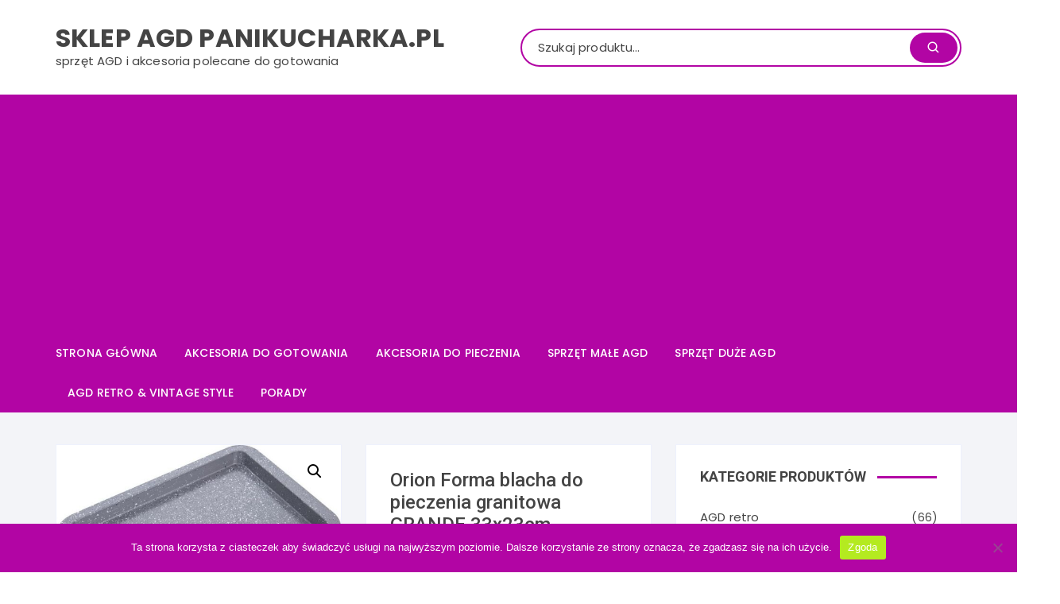

--- FILE ---
content_type: text/html; charset=utf-8
request_url: https://www.google.com/recaptcha/api2/aframe
body_size: 224
content:
<!DOCTYPE HTML><html><head><meta http-equiv="content-type" content="text/html; charset=UTF-8"></head><body><script nonce="U-p1b7XWOg8C-mTFwrnPew">/** Anti-fraud and anti-abuse applications only. See google.com/recaptcha */ try{var clients={'sodar':'https://pagead2.googlesyndication.com/pagead/sodar?'};window.addEventListener("message",function(a){try{if(a.source===window.parent){var b=JSON.parse(a.data);var c=clients[b['id']];if(c){var d=document.createElement('img');d.src=c+b['params']+'&rc='+(localStorage.getItem("rc::a")?sessionStorage.getItem("rc::b"):"");window.document.body.appendChild(d);sessionStorage.setItem("rc::e",parseInt(sessionStorage.getItem("rc::e")||0)+1);localStorage.setItem("rc::h",'1768733675243');}}}catch(b){}});window.parent.postMessage("_grecaptcha_ready", "*");}catch(b){}</script></body></html>